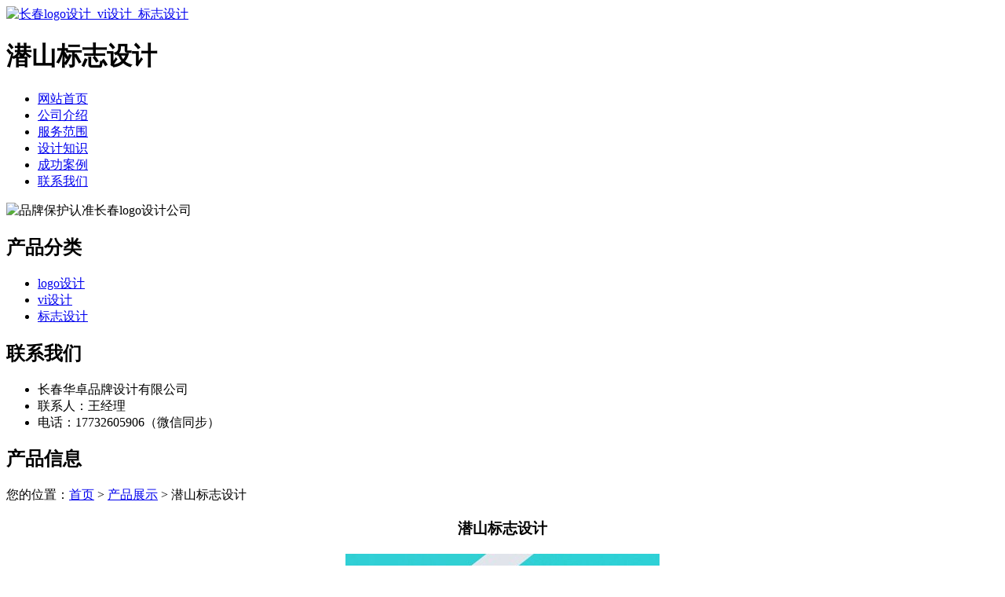

--- FILE ---
content_type: text/html; charset=utf-8
request_url: http://www.hyyxjsz.com/product/20220823090037.html
body_size: 5032
content:
<!DOCTYPE html PUBLIC "-//W3C//DTD XHTML 1.0 Transitional//EN" "http://www.w3.org/TR/xhtml1/DTD/xhtml1-transitional.dtd">
<html xmlns="http://www.w3.org/1999/xhtml">
<head>
<meta http-equiv="Content-Type" content="text/html; charset=utf-8" />
<title>潜山标志设计 - 长春华卓品牌设计有限公司</title>
<link rel="stylesheet" type="text/css" href="http://www.hyyxjsz.com/templets/default/css/style.css"/>
</head>
<body>
<div class="wrap">
  <div class="tou">
    <div class="logo"> <a href="http://www.hyyxjsz.com"><img src="http://www.hyyxjsz.com/templets/default/images/logo.jpg" alt="长春logo设计_vi设计_标志设计" /></a> </div>
    <div class="headright">
      <div class="rexian">
        <h1>潜山标志设计</h1>
      </div>
      <div class="clear"></div>
    </div>
    <div class="clear"></div>
  </div>
  <ul class="nav">
            <li><a href="http://www.hyyxjsz.com/" title="网站首页">网站首页</a></li>
        <li><a href="http://www.hyyxjsz.com/article/about.html" title="公司介绍">公司介绍</a></li>
        <li><a href="http://www.hyyxjsz.com/category/chanpin/" title="服务范围">服务范围</a></li>
        <li><a href="http://www.hyyxjsz.com/category/news/" title="设计知识">设计知识</a></li>
        <li><a href="http://www.hyyxjsz.com/article/anli.html" title="成功案例">成功案例</a></li>
        <li><a href="http://www.hyyxjsz.com/article/contact.html" title="联系我们">联系我们</a></li>
        <div class="clear"></div>
  </ul>
</div>
<div class="banner"> <img src="http://www.hyyxjsz.com/templets/default/images/banner1.jpg" alt="品牌保护认准长春logo设计公司" /> </div><div class="wrap">
  <div class="main"> <div class="left">
  <div class="cpfl">
    <h2><a>产品分类</a></h2>
    <ul>
                        <li><a href="http://www.hyyxjsz.com/category/logo/">logo设计</a></li>
            <li><a href="http://www.hyyxjsz.com/category/vi/">vi设计</a></li>
            <li><a href="http://www.hyyxjsz.com/category/biaozhi/">标志设计</a></li>
                  <div class="clear"></div>
    </ul>
    <div class="clear"></div>
  </div>
  <div class="clear"></div>
  <div class="lianxi">
    <h2><a>联系我们 </a></h2>
    <ul>
      <li>长春华卓品牌设计有限公司</li>
<li>联系人：王经理</li>
<li>电话：17732605906（微信同步）</li>
    </ul>
  </div>
</div>    <div class="right">
      <div class="company">
        <div class="tit">
          <h2>产品信息</h2>
          <div class="weizhi">您的位置：<a href="http://www.hyyxjsz.com">首页</a> > <a href="http://www.hyyxjsz.com/category/chanpin/">产品展示</a> > 潜山标志设计</div>
          <div class="clear"></div>
        </div>
        <div class="aolaichanpinjieshao">
          <center>
            <h3>潜山标志设计</h3>
          </center>
          <p style="text-align:center"> <img src="/uploads/20220823/bz46.jpg"  alt="潜山标志设计" /></p>
          <p><p>对于logo图形设计师来说，大家都希望自己设计的logo图标受人欢迎，这样就可以让图标既有美感，也要有创意了，因为现在的logo图标种类太多了，很多都是比较相似的，这样大家看多了之后，都会感觉没有新意，因此这些图标也就失去了吸引力，不再受人欢迎，我们只有做出独一无二的logo标志，才能受到消费者的欢迎，下面就给大家详细的介绍一下logo图形设计如何受人欢迎的问题。</p><p>如果想让logo图形设计比较受人欢迎的话，就可以巧妙的使用多元的方法去做设计。一个企业的logo图标不是只表现企业的特点和产品的优势的，它应该是能够涵盖更多更广的方面的，比如企业文化，企业的精神元素等，而这些内容也是非常重要的，而恰恰也是人们比较容易忽略的内容。同时在做logo图形设计的时候，还需要做图形方面去进行创新。</p><p>我们可以多使用符号化的表现方式，这样就可以达到高效，直观以及快速等的视觉效果，同时还可以让人们看到后马上就知道想表达什么意思；同时还可以让图标在视觉的形态方面做一些概括和提炼，这样就可以达到让人看了很愉快，或者是醒目以及引人入胜的良好效果，这些方法一般也是不太常用的方法，如果可以拿来使用。logo图形设计如何受人欢迎？大家在做logo图形设计的时候，如果想让它受到消费者的喜爱的话，就可以参考上面的方法去做，这样就可以让图标更加深刻的印在人们的头脑里面了。</p><p>每一家公司都是有属于自己的logo，logo同时也象征着我们公司的形象，在城市里面的一些小区，我们要有统一的管理，就必须有物业官司进行管理才行，有些物业公司可是做得有声有色，而且受到业主们的一致好评，物业公司也是会有自己独一无二的logo，你们知道这个物业公司logo设计的时候，有什么需要注意的地方吗？</p><p>为物业公司logo设计服务时，首先我们要注意到对于该项目的开展所要达到的一些客户需要的效应，以及要求的内容设计等。其次，物业公司logo设计，还要注意其标志性的涵盖意义，因为它是对于一个公司的标志性代表，那么要对于该公司的，品牌创建文化以及运行的主体业务，进行一一介绍。再者，对于物业公司logo设计还应注意到人体线条的图标内容展示。一个好的<a href="http://www.hyyxjsz.com/">长春logo设计</a>，它不仅是对于客户需要达到的项目要求，设计速度相符合，而对于在图标的宣传单页上开展一定创新风格的设计图标，让人们一眼就能明白，该标志代表的是企业是做什么样的产业。所以我们在对其物业公司的logo设计时，往往是要注意对他有目的性和实用性的效果，从而才能让客户满意于并且在为以后的合作奠定了基础。最后物业公司logo设计还要注意其广泛性和永久性。虽然现今都是随着社会的发达，会兴起时尚潮流的变化，但是对于logo的设计，虽然说要有创新，但是也需要有继承，往往一些好的logo在设计原有的基础之上，能够长久的使用，这才是达到一个完美的设计。</p><p>工业对人们来说很重要，在我们生活中有重工业和轻工业，不管是哪个工业，都是需要设计的，那么针对这样的设计有什么好处呢？下面就针对工业vi设计的存在价值进行介绍。</p><p>比如工业上的鞋子，就具有一定的设计灵感，不管是在哪个程度上，根据消费人群的需求进行设计，这些都是需要我们工业vi设计来完成。我们需要对消费群体的调查，比如耐克顾客喜欢什么样的类型从而来出新款，符合他们的需求，客户就会愿意买单，如果不符合他们也不会感兴趣。这都是需要工业vi设计完成。再比如我们的衣服需要强大的灵感才会吸引客户，所以每年都会请模特展示新品。所以说每个工业设计都成长有人性化的点子。</p><p>人类的文明也在不断进步，我们在选择工业时，需要了解工业的处境？以及顾客需要什么产品？它会产生什么的后果？现在工业化如果没有转型，九江会被社会慢慢淘汰，现在国家提倡环保。很多工业都被强制性专线而未获得转型，这样也是对家园的破坏。这就将会被工业vi设计理念中。再者就是我们工业需要打造自己的品牌，让工业化走向世界的前端。这也就是工业vi设计中出存在价值。</p><p>vi设计公司-广告提供企业形象包装策划，VI设计以及logo设计，如果有需要可以随时联系我们。</p><p>logo的主要特点是具有象征性和可识别性。logo对于一个公司来说是比较重要的，他们也比较重视，那么，logo设计的组合方式是怎样的呢？感兴趣的朋友就来看一下相关内容的介绍。</p><p>1.文本属于表意符号。我们在沟通和交流的过程中，被重复使用的对象的名称或者这个产品名称以书面形式就比较统一。它的意思比较明确和直接，容易于理解和识别，起到非常大的作用。但由于词语差不多，容易模糊观众对标记本身的记忆。所以作为特殊图案的补充，特殊字符一般要求所选字体与整体风格差不多，并应尽可能创造新的字体。一个全面的logo设计，在国际化的要求下，它需要去考虑中英文双语形式，还需要去考虑它们的比例。一般要有图案汉语、图案英语、图案汉语和英语，以及个别图案、汉语和英语的组合。有些还需要考虑繁体中文和其他特定语言版本。此外，还需要考虑标志或文字的应用是否美观，这是背景等制作所必需的，有利于追求符号扩展的效果。</p><p>2.图案它是一种形象符号，它比较醒目，图案本身容易被辨别和记忆。被标记的对象用隐藏、联想、概括、抽象等绘画表现方法来表现。但是和标记的对象没有很大的关系，大家就很容易记住图案本身。但对被标记对象之间关系的认知需要一个漫长的过程，但一旦建立联系，印象就比较深刻，对被标记对象的记忆也相对持久。以上内容logo设计的组合方式是怎样的文章了，组合方式就是上面所介绍的这两种，如果还知道哪些组合方式，可以告诉我们。</p></p>
          <div>
            <p>               上一产品：
               <a href="http://www.hyyxjsz.com/product/20220823085954.html">兴义标志设计</a>  </p>
            <p>               下一产品：
               <a href="http://www.hyyxjsz.com/product/20220823090137.html">恩平标志设计</a>  </p>
          </div>
          <div class="clear"></div>
        </div>
        <div class="clear"></div>
      </div>
      <div class="company">
        <div class="tit">
          <h2>最新文章</h2>
          <div class="clear"></div>
        </div>
        <ul class="aolaixinwen">
                              <li><a href="http://www.hyyxjsz.com/article/20240702151500.html" title="深入解析德惠餐饮标志设计的准备工作" target="_blank">深入解析德惠餐饮标志设计的准备工作</a><span>[ 2024-08-01 ]</span></li>
                    <li><a href="http://www.hyyxjsz.com/article/20240702151445.html" title="德惠餐饮标志设计的准备工作概述" target="_blank">德惠餐饮标志设计的准备工作概述</a><span>[ 2024-08-01 ]</span></li>
                    <li><a href="http://www.hyyxjsz.com/article/20240702151430.html" title="九台区企业品牌设计的详细流程与策略" target="_blank">九台区企业品牌设计的详细流程与策略</a><span>[ 2024-08-01 ]</span></li>
                    <li><a href="http://www.hyyxjsz.com/article/20240702151409.html" title="九台区企业品牌设计的核心步骤解析" target="_blank">九台区企业品牌设计的核心步骤解析</a><span>[ 2024-07-31 ]</span></li>
                    <li><a href="http://www.hyyxjsz.com/article/20240702151357.html" title="榆树品牌设计的深度探索与实践" target="_blank">榆树品牌设计的深度探索与实践</a><span>[ 2024-07-31 ]</span></li>
                    <li><a href="http://www.hyyxjsz.com/article/20240702151345.html" title="榆树品牌设计的策略与路径" target="_blank">榆树品牌设计的策略与路径</a><span>[ 2024-07-31 ]</span></li>
                  </ul>
        <div class="clear"></div>
      </div>
    </div>
    <div class="clear"></div>
  </div>
</div>
<div class="foot">
  <div class="wrap">
    <p class="banquan">版权所有：<a href="http://www.hyyxjsz.com" title="长春logo设计_vi设计_标志设计">长春华卓品牌设计有限公司</a>&nbsp;&nbsp;<script>
(function(){
    var bp = document.createElement('script');
    var curProtocol = window.location.protocol.split(':')[0];
    if (curProtocol === 'https') {
        bp.src = 'https://zz.bdstatic.com/linksubmit/push.js';
    }
    else {
        bp.src = 'http://push.zhanzhang.baidu.com/push.js';
    }
    var s = document.getElementsByTagName("script")[0];
    s.parentNode.insertBefore(bp, s);
})();
</script>&nbsp;<a href="/sitemap.xml" target="_blank">网站地图</a>&nbsp;&nbsp;技术支持QQ/微信：1766534168</p>
  </div>
</div></body>
</html>